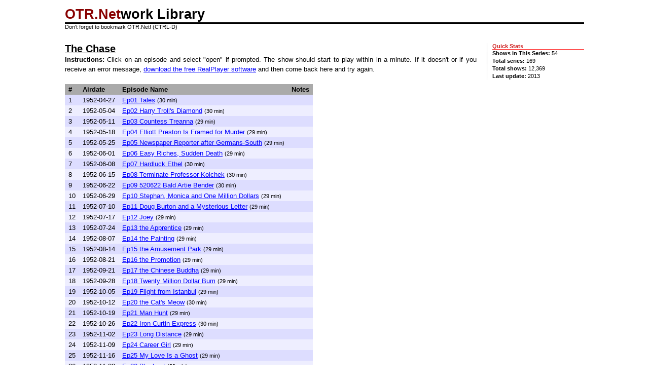

--- FILE ---
content_type: text/html
request_url: https://www.otr.net/r/chse/
body_size: 4700
content:

<!doctype html PUBLIC "-//W3C//DTD XHTML 1.1//EN" "http://www.w3.org/TR/xhtml11/DTD/xhtml11.dtd">
<html>
  

<!-- Mirrored from www.otr.net/r/chse/ by HTTrack Website Copier/3.x [XR&CO'2014], Wed, 12 Jul 2023 19:48:20 GMT -->
<!-- Added by HTTrack --><meta http-equiv="content-type" content="text/html;charset=utf-8" /><!-- /Added by HTTrack -->
<head>
<meta http-equiv="Content-Language" content="en-us" />
<title>The Chase at OTR.Network (Old Time Radio)</title>
<meta name="description" content="Listen to 54 episodes of The Chase for free. Part of our over 12,000 show library of old time radio.">
<meta name="keywords" content="The Chase, old time radio, old radio shows, radio library, golden age, vintage broadcasts, vintage radio, otr, radio history, old radio programs, radio programs">
<link rel="stylesheet" type="text/css" href="../../otrnet.css" />
<link rel="start" title="OTR.Network Home" href="../../index.html" />
<link rel="index" title="Site Map" href="../../info/sitemap/index.html" />
<link rel="contents" title="Site Map" href="../../info/sitemap/index.html" />
<link rel="search" title="Search OTR.Network" href="../../search/index.html" />
<link rel="glossary" title="OTR Glossary" href="../../info/glossary/index.html" />
<link rel="help" title="Help" href="../../info/help/index.html" />
<link rel="author" title="Send feedback" href="mailto:otrnet@gmail.com" />
<link rel="copyright" title="Copyright (c)2005 OTR.Network, LLC" href="../../info/legal/index.html" />
<!--
OTR.Network Library (The Old Time Radio Network)
<link rel="up" title="" href="" />
<link rel="first" title="" href="" />
<link rel="previous" title="" href="" />
<link rel="next" title="" href="" />
<link rel="last" title="" href="" />
-->

<style>
.pymt_opt {
	background: #FFFFCC;
	border: 1px black solid;
	font-size:90%
}
.pymt_opt h2 {
	text-decoration:none;
	margin: 0;
	background: #CC6600;
	padding: 0.25em 1em;
	color: white; /*	text-transform:uppercase; */;
	margin-bottom: 0.5em; /*	background:#ff2222; */ /*	font-weight:normal; */;
	font-size: 120%;
}
.pymt_opt p {
	padding-left: 1em;
	padding-right: 1em;
	padding-top:0em;
	padding-bottom:0.75em;
	margin:0
}

/* fundraising block */
#dd {
	width: 98%;   /* not 100% to make IE6 happy */
/*	padding: 1em; */ /* added separate div with the padding to make IE6 happy */
	background: #FFF0E1;
	border: 1px #FD7E00 solid;
}
#doc #dd {
	width: auto;
}
/* hdr */
#dd h2 {
	margin-top: 0;
	font-size: 174%;
	margin-bottom: 0;
	padding-bottom: 0.75em;
	text-align: center;
}
/* counter holder */
#dd .dh {
	height: 1.5em;
	line-height: 1.5em;
	width: 100%;
	border: 1px black solid;
	background: #FFFFFF;
	padding-bottom: 2px;
}
/* padding compensates for border. */
/* counter bar */
#dd .db {
	background: #ff2222;
	height: 100%;
	text-align: right;
	padding: 0;
	float: left;
	border: 1px #ffcccc solid;
	color: #ffffff;
}
/* start text */
#dd .ds {
	float: left;
	font-weight: bold;
	clear: both;
}
/* text of where we're at */
#dd .da {
	text-align: center;
	font-size: 85%;
}
/* end text */
#dd .de {
	float: right;
	font-weight: bold;
}
/* message */
#dd .dm {
	margin-top: 0.5em;
	clear: both;
}
#doc .dm {
	display: none;
}
#dd .dm a {
	font-weight: bold;
	color: blue;
}


</style>

</head>

<body>

<p class="ns4only">NOTE: This site may not work well with older web browsers. Please <a href="http://www.netscape.com/">upgrade to a newer version</a> and it will look much better.</p>
<div id="header">
  <h1><a href="../../index.html" class="logohilite">OTR.Net</a>work Library</h1>
  <div id="hdrtools">
    <b><a href="../../myaccount/index.html">My Account</a></b> - <a href="../../info/sitemap/index.html">Site Map</a> - <a href="../../search/index.html">Search</a> - <a href="../../info/help/index.html">Help</a></div>
  <div id="hdrnavi">
    <script language="JavaScript">
<!--
if((navigator.appName == "Microsoft Internet Explorer") && (parseInt(navigator.appVersion) >= 4)) {
  var url="../../index.html";
  var title="OTR.Network (Old Time Radio Network)";
  document.write('Don\'t forget to <A HREF="javascript:window.external.AddFavorite(url,title);">add OTR.Net to your favorites</a>!');
}
else {
  var msg = "Don't forget to bookmark OTR.Net!";
  if(navigator.appName == "Netscape") msg += " (CTRL-D)";
document.write(msg);
}
-->
    </script>
  </div>
</div>
<div id="main">
  <div id="bodytext">
    
<p class="archiveblock"><b>THIS IS AN ARCHIVED VERSION OF OUR WEBSITE.</b> It may still work and you're welcome to use it if it does. However, we don't provide any guarantees or support for it. We suggest you visit our new website, which has many more shows and receives updates. You can find that site at <a href="../../index.html">www.otr.net</a></p>
<h2>The Chase</h2>
    <p><b>Instructions:</b> Click on an episode and select &quot;open&quot; if prompted. The show should start to play within in a minute. If it doesn't or if you receive an error message, <a href="http://www.real.com/freeplayer/?rppr=rnwk">download the free RealPlayer software</a> and then come back here and try again.</p>
    <table cellspacing="0" cellpadding="3" border="0"><tr style="background: #aaa"><th>&nbsp;#&nbsp;</th><th>&nbsp;Airdate&nbsp;</th><th>&nbsp;Episode Name&nbsp;</th><th>&nbsp;Notes&nbsp;</th></tr><tr class="odd"><td>&nbsp;1&nbsp;</td><td>&nbsp;1952-04-27&nbsp;</td><td>&nbsp;<a href="1.ram">Ep01 Tales</a> <small>(30 min)</small>&nbsp;</td><td>&nbsp; &nbsp;</td></tr><tr class="even"><td>&nbsp;2&nbsp;</td><td>&nbsp;1952-05-04&nbsp;</td><td>&nbsp;<a href="2.ram">Ep02 Harry Troll's Diamond</a> <small>(30 min)</small>&nbsp;</td><td>&nbsp; &nbsp;</td></tr><tr class="odd"><td>&nbsp;3&nbsp;</td><td>&nbsp;1952-05-11&nbsp;</td><td>&nbsp;<a href="3.ram">Ep03 Countess Treanna</a> <small>(29 min)</small>&nbsp;</td><td>&nbsp; &nbsp;</td></tr><tr class="even"><td>&nbsp;4&nbsp;</td><td>&nbsp;1952-05-18&nbsp;</td><td>&nbsp;<a href="4.ram">Ep04 Elliott Preston Is Framed for Murder</a> <small>(29 min)</small>&nbsp;</td><td>&nbsp; &nbsp;</td></tr><tr class="odd"><td>&nbsp;5&nbsp;</td><td>&nbsp;1952-05-25&nbsp;</td><td>&nbsp;<a href="5.ram">Ep05 Newspaper Reporter after Germans-South</a> <small>(29 min)</small>&nbsp;</td><td>&nbsp; &nbsp;</td></tr><tr class="even"><td>&nbsp;6&nbsp;</td><td>&nbsp;1952-06-01&nbsp;</td><td>&nbsp;<a href="6.ram">Ep06 Easy Riches, Sudden Death</a> <small>(29 min)</small>&nbsp;</td><td>&nbsp; &nbsp;</td></tr><tr class="odd"><td>&nbsp;7&nbsp;</td><td>&nbsp;1952-06-08&nbsp;</td><td>&nbsp;<a href="7.ram">Ep07 Hardluck Ethel</a> <small>(30 min)</small>&nbsp;</td><td>&nbsp; &nbsp;</td></tr><tr class="even"><td>&nbsp;8&nbsp;</td><td>&nbsp;1952-06-15&nbsp;</td><td>&nbsp;<a href="8.ram">Ep08 Terminate Professor Kolchek</a> <small>(30 min)</small>&nbsp;</td><td>&nbsp; &nbsp;</td></tr><tr class="odd"><td>&nbsp;9&nbsp;</td><td>&nbsp;1952-06-22&nbsp;</td><td>&nbsp;<a href="9.ram">Ep09 520622 Bald Artie Bender</a> <small>(30 min)</small>&nbsp;</td><td>&nbsp; &nbsp;</td></tr><tr class="even"><td>&nbsp;10&nbsp;</td><td>&nbsp;1952-06-29&nbsp;</td><td>&nbsp;<a href="10.ram">Ep10 Stephan, Monica and One Million Dollars</a> <small>(29 min)</small>&nbsp;</td><td>&nbsp; &nbsp;</td></tr><tr class="odd"><td>&nbsp;11&nbsp;</td><td>&nbsp;1952-07-10&nbsp;</td><td>&nbsp;<a href="11.ram">Ep11 Doug Burton and a Mysterious Letter</a> <small>(29 min)</small>&nbsp;</td><td>&nbsp; &nbsp;</td></tr><tr class="even"><td>&nbsp;12&nbsp;</td><td>&nbsp;1952-07-17&nbsp;</td><td>&nbsp;<a href="12.ram">Ep12 Joey</a> <small>(29 min)</small>&nbsp;</td><td>&nbsp; &nbsp;</td></tr><tr class="odd"><td>&nbsp;13&nbsp;</td><td>&nbsp;1952-07-24&nbsp;</td><td>&nbsp;<a href="13.ram">Ep13 the Apprentice</a> <small>(29 min)</small>&nbsp;</td><td>&nbsp; &nbsp;</td></tr><tr class="even"><td>&nbsp;14&nbsp;</td><td>&nbsp;1952-08-07&nbsp;</td><td>&nbsp;<a href="14.ram">Ep14 the Painting</a> <small>(29 min)</small>&nbsp;</td><td>&nbsp; &nbsp;</td></tr><tr class="odd"><td>&nbsp;15&nbsp;</td><td>&nbsp;1952-08-14&nbsp;</td><td>&nbsp;<a href="15.ram">Ep15 the Amusement Park</a> <small>(29 min)</small>&nbsp;</td><td>&nbsp; &nbsp;</td></tr><tr class="even"><td>&nbsp;16&nbsp;</td><td>&nbsp;1952-08-21&nbsp;</td><td>&nbsp;<a href="16.ram">Ep16 the Promotion</a> <small>(29 min)</small>&nbsp;</td><td>&nbsp; &nbsp;</td></tr><tr class="odd"><td>&nbsp;17&nbsp;</td><td>&nbsp;1952-09-21&nbsp;</td><td>&nbsp;<a href="17.ram">Ep17 the Chinese Buddha</a> <small>(29 min)</small>&nbsp;</td><td>&nbsp; &nbsp;</td></tr><tr class="even"><td>&nbsp;18&nbsp;</td><td>&nbsp;1952-09-28&nbsp;</td><td>&nbsp;<a href="18.ram">Ep18 Twenty Million Dollar Bum</a> <small>(29 min)</small>&nbsp;</td><td>&nbsp; &nbsp;</td></tr><tr class="odd"><td>&nbsp;19&nbsp;</td><td>&nbsp;1952-10-05&nbsp;</td><td>&nbsp;<a href="19.ram">Ep19 Flight from Istanbul</a> <small>(29 min)</small>&nbsp;</td><td>&nbsp; &nbsp;</td></tr><tr class="even"><td>&nbsp;20&nbsp;</td><td>&nbsp;1952-10-12&nbsp;</td><td>&nbsp;<a href="20.ram">Ep20 the Cat's Meow</a> <small>(30 min)</small>&nbsp;</td><td>&nbsp; &nbsp;</td></tr><tr class="odd"><td>&nbsp;21&nbsp;</td><td>&nbsp;1952-10-19&nbsp;</td><td>&nbsp;<a href="21.ram">Ep21 Man Hunt</a> <small>(29 min)</small>&nbsp;</td><td>&nbsp; &nbsp;</td></tr><tr class="even"><td>&nbsp;22&nbsp;</td><td>&nbsp;1952-10-26&nbsp;</td><td>&nbsp;<a href="22.ram">Ep22 Iron Curtin Express</a> <small>(30 min)</small>&nbsp;</td><td>&nbsp; &nbsp;</td></tr><tr class="odd"><td>&nbsp;23&nbsp;</td><td>&nbsp;1952-11-02&nbsp;</td><td>&nbsp;<a href="23.ram">Ep23 Long Distance</a> <small>(29 min)</small>&nbsp;</td><td>&nbsp; &nbsp;</td></tr><tr class="even"><td>&nbsp;24&nbsp;</td><td>&nbsp;1952-11-09&nbsp;</td><td>&nbsp;<a href="24.ram">Ep24 Career Girl</a> <small>(29 min)</small>&nbsp;</td><td>&nbsp; &nbsp;</td></tr><tr class="odd"><td>&nbsp;25&nbsp;</td><td>&nbsp;1952-11-16&nbsp;</td><td>&nbsp;<a href="25.ram">Ep25 My Love Is a Ghost</a> <small>(29 min)</small>&nbsp;</td><td>&nbsp; &nbsp;</td></tr><tr class="even"><td>&nbsp;26&nbsp;</td><td>&nbsp;1952-11-23&nbsp;</td><td>&nbsp;<a href="26.ram">Ep26 Blackout</a> <small>(29 min)</small>&nbsp;</td><td>&nbsp; &nbsp;</td></tr><tr class="odd"><td>&nbsp;27&nbsp;</td><td>&nbsp;1952-11-30&nbsp;</td><td>&nbsp;<a href="27.ram">Ep27 the Most Dangerous Game</a> <small>(29 min)</small>&nbsp;</td><td>&nbsp; &nbsp;</td></tr><tr class="even"><td>&nbsp;28&nbsp;</td><td>&nbsp;1952-12-07&nbsp;</td><td>&nbsp;<a href="28.ram">Ep28 Dangerous Journey</a> <small>(29 min)</small>&nbsp;</td><td>&nbsp; &nbsp;</td></tr><tr class="odd"><td>&nbsp;29&nbsp;</td><td>&nbsp;1952-12-14&nbsp;</td><td>&nbsp;<a href="29.ram">Ep29 the Murder</a> <small>(29 min)</small>&nbsp;</td><td>&nbsp; &nbsp;</td></tr><tr class="even"><td>&nbsp;30&nbsp;</td><td>&nbsp;1952-12-28&nbsp;</td><td>&nbsp;<a href="30.ram">Ep31 No Contact</a> <small>(29 min)</small>&nbsp;</td><td>&nbsp; &nbsp;</td></tr><tr class="odd"><td>&nbsp;31&nbsp;</td><td>&nbsp;1953-01-04&nbsp;</td><td>&nbsp;<a href="31.ram">Ep32 the Fortune Hunter</a> <small>(30 min)</small>&nbsp;</td><td>&nbsp; &nbsp;</td></tr><tr class="even"><td>&nbsp;32&nbsp;</td><td>&nbsp;1953-01-11&nbsp;</td><td>&nbsp;<a href="32.ram">Ep33 Professor Calvin and the Voice</a> <small>(29 min)</small>&nbsp;</td><td>&nbsp; &nbsp;</td></tr><tr class="odd"><td>&nbsp;33&nbsp;</td><td>&nbsp;1953-01-18&nbsp;</td><td>&nbsp;<a href="33.ram">Ep34 Killer at Large</a> <small>(29 min)</small>&nbsp;</td><td>&nbsp; &nbsp;</td></tr><tr class="even"><td>&nbsp;34&nbsp;</td><td>&nbsp;1953-01-25&nbsp;</td><td>&nbsp;<a href="34.ram">Ep35 the Creeper</a> <small>(29 min)</small>&nbsp;</td><td>&nbsp; &nbsp;</td></tr><tr class="odd"><td>&nbsp;35&nbsp;</td><td>&nbsp;1953-02-01&nbsp;</td><td>&nbsp;<a href="35.ram">Ep36 Corpus Delicti</a> <small>(29 min)</small>&nbsp;</td><td>&nbsp; &nbsp;</td></tr><tr class="even"><td>&nbsp;36&nbsp;</td><td>&nbsp;1953-02-08&nbsp;</td><td>&nbsp;<a href="36.ram">Ep37 Pennypinching Boarding House Owners</a> <small>(29 min)</small>&nbsp;</td><td>&nbsp; &nbsp;</td></tr><tr class="odd"><td>&nbsp;37&nbsp;</td><td>&nbsp;1953-02-15&nbsp;</td><td>&nbsp;<a href="37.ram">Ep38 the Will</a> <small>(29 min)</small>&nbsp;</td><td>&nbsp; &nbsp;</td></tr><tr class="even"><td>&nbsp;38&nbsp;</td><td>&nbsp;1953-02-22&nbsp;</td><td>&nbsp;<a href="38.ram">Ep39 the Jailbreak</a> <small>(30 min)</small>&nbsp;</td><td>&nbsp; &nbsp;</td></tr><tr class="odd"><td>&nbsp;39&nbsp;</td><td>&nbsp;1953-03-01&nbsp;</td><td>&nbsp;<a href="39.ram">Ep40 a Frame for Murder</a> <small>(29 min)</small>&nbsp;</td><td>&nbsp; &nbsp;</td></tr><tr class="even"><td>&nbsp;40&nbsp;</td><td>&nbsp;1953-03-08&nbsp;</td><td>&nbsp;<a href="40.ram">Ep41 Special Delivery</a> <small>(30 min)</small>&nbsp;</td><td>&nbsp; &nbsp;</td></tr><tr class="odd"><td>&nbsp;41&nbsp;</td><td>&nbsp;1953-03-15&nbsp;</td><td>&nbsp;<a href="41.ram">Ep42 the Laddy Is a Corpse</a> <small>(8 min)</small>&nbsp;</td><td>&nbsp; &nbsp;</td></tr><tr class="even"><td>&nbsp;42&nbsp;</td><td>&nbsp;1953-03-22&nbsp;</td><td>&nbsp;<a href="42.ram">Ep43 Cathy Sutter Meets James Carter</a> <small>(30 min)</small>&nbsp;</td><td>&nbsp; &nbsp;</td></tr><tr class="odd"><td>&nbsp;43&nbsp;</td><td>&nbsp;1953-03-29&nbsp;</td><td>&nbsp;<a href="43.ram">Ep44 Murderers' Row</a> <small>(30 min)</small>&nbsp;</td><td>&nbsp; &nbsp;</td></tr><tr class="even"><td>&nbsp;44&nbsp;</td><td>&nbsp;1953-04-05&nbsp;</td><td>&nbsp;<a href="44.ram">Ep45 Johnny and Ellen, Killer and Hostage</a> <small>(26 min)</small>&nbsp;</td><td>&nbsp; &nbsp;</td></tr><tr class="odd"><td>&nbsp;45&nbsp;</td><td>&nbsp;1953-04-19&nbsp;</td><td>&nbsp;<a href="45.ram">Ep46 King Danno</a> <small>(29 min)</small>&nbsp;</td><td>&nbsp; &nbsp;</td></tr><tr class="even"><td>&nbsp;46&nbsp;</td><td>&nbsp;1953-04-26&nbsp;</td><td>&nbsp;<a href="46.ram">Ep47 the Leading Man Talent Search</a> <small>(29 min)</small>&nbsp;</td><td>&nbsp; &nbsp;</td></tr><tr class="odd"><td>&nbsp;47&nbsp;</td><td>&nbsp;1953-05-03&nbsp;</td><td>&nbsp;<a href="47.ram">Ep48 Circumstantial Evidence</a> <small>(29 min)</small>&nbsp;</td><td>&nbsp; &nbsp;</td></tr><tr class="even"><td>&nbsp;48&nbsp;</td><td>&nbsp;1953-05-17&nbsp;</td><td>&nbsp;<a href="48.ram">Ep49 the Holdup</a> <small>(29 min)</small>&nbsp;</td><td>&nbsp; &nbsp;</td></tr><tr class="odd"><td>&nbsp;49&nbsp;</td><td>&nbsp;1953-05-24&nbsp;</td><td>&nbsp;<a href="49.ram">Ep50 Tiger Lily</a> <small>(29 min)</small>&nbsp;</td><td>&nbsp; &nbsp;</td></tr><tr class="even"><td>&nbsp;50&nbsp;</td><td>&nbsp;1953-05-31&nbsp;</td><td>&nbsp;<a href="50.ram">Ep51 Lucifer</a> <small>(30 min)</small>&nbsp;</td><td>&nbsp; &nbsp;</td></tr><tr class="odd"><td>&nbsp;51&nbsp;</td><td>&nbsp;1953-06-07&nbsp;</td><td>&nbsp;<a href="51.ram">Ep52 Million Dollar Hunt</a> <small>(29 min)</small>&nbsp;</td><td>&nbsp; &nbsp;</td></tr><tr class="even"><td>&nbsp;52&nbsp;</td><td>&nbsp;1953-06-14&nbsp;</td><td>&nbsp;<a href="52.ram">Ep53 Playboy</a> <small>(29 min)</small>&nbsp;</td><td>&nbsp; &nbsp;</td></tr><tr class="odd"><td>&nbsp;53&nbsp;</td><td>&nbsp;1953-06-21&nbsp;</td><td>&nbsp;<a href="53.ram">Ep54 the Monster</a> <small>(28 min)</small>&nbsp;</td><td>&nbsp; &nbsp;</td></tr><tr class="even"><td>&nbsp;54&nbsp;</td><td>&nbsp;1953-06-28&nbsp;</td><td>&nbsp;<a href="54.ram">Ep55 Harry and the Talking Horse</a> <small>(30 min)</small>&nbsp;</td><td>&nbsp; &nbsp;</td></tr></table>
    <p>&nbsp;</p>
    <p style="margin: 0">Thank you for visiting the <span class="logotext"><span class="logohilite">OTR.Net</span>work</span>. Please tell your friends about us.</p>
  </div>
  <div id="sidebar">
    <h4>Quick Stats</h4>
<p><b>Shows in This Series: </b> 54</p>
    <p><b>Total series: </b>169</p>
    <p><b>Total shows: </b>12,369</p>
    <p><b>Last update: </b>2013</p>
     </p>
    </div>
</div>
<table border="0" cellpadding="0" cellspacing="0" style="margin-top: 0em; padding-top: 0; border-top: solid #000 1px; clear: both;" width="100%">
  <tr>
   <td style="font-size: 80%">Last updated in 2013 - <a href="../../info/legal/index.html">Legal Notices</a></tr>
</table>

</body>


<!-- Mirrored from www.otr.net/r/chse/ by HTTrack Website Copier/3.x [XR&CO'2014], Wed, 12 Jul 2023 19:48:20 GMT -->
</html>

--- FILE ---
content_type: text/css
request_url: https://www.otr.net/otrnet.css
body_size: 1924
content:
body            { margin-left: 10%; margin-right: 10%; margin-top: 1em; margin-bottom: 1em;
                  padding: 0; background: #fff; color: #000; text-align: left;
                  font-family: Segoe UI,Arial,Helvetica,Geneva,sans-serif; font-weight: normal; font-size: 83% }  /* FIXME: Some of these settings are unecessary, but I have them included the user has a stylesheet that overrides normal defaults for browsers. */

/* HEADING STYLES */
h1, h2, h3, h4  { margin: 0; padding: 0; font-weight: bold }
h1              { font-size: 200%; border-bottom: solid #000 .1em }
h2              { font-size: 150%; text-decoration: underline }
h3              { font-size: 120% }
h4              { font-size: 100% }

/* GENERAL TEXT STYLES */
p               { text-align: justify; margin-top: 0; padding-top: 0; padding-bottom: 0; margin-bottom: 1.5em; line-height: 150% }
p.addlink       { text-align: right; margin-top: 0 }
li              { line-height: 150% }
table           { font-size: 100%  }                                 /* FIXME: 'size 100%' is IE hack   */
td, td.p        { text-align: left }
blockquote      { margin-top: 0; margin-bottom: 0 }

big             { font-size: 120% }
small           { font-size: 80% }

a               { text-decoration: underline }
a:link          { color: #00f }
a:visited       { color: #808 }
a:active        { color: #f00 }

/* SIDEBAR CLASSES */
#sidebar h4, div#sidebar h5{ color: #c22; font-size: 100%; font-weight: bold; border-bottom: solid 1px #f22; margin: 1.5em auto 0 auto }
#sidebar h4                { margin-top: 0 }
#sidebar input             { font-size: 100% }                       /* FIXME: 'size 100%' is IE hack   */
#sidebar input.sbbutton    { width: 25% }
#sidebar input.sbinput     { width: 71% }                            /* FIXME: 71% (instead of 75%) is mozilla hack.   */
#sidebar p                 { text-align: left; margin-bottom: 0 }
#sidebar p.addlink         { text-align: right }
#sidebar ul                { margin-top: 0; margin-bottom: 0; margin-left: 2em; list-style-type: square }

/* MISCELLANEOUS CLASSES */
#header         { }                                                  /* FIXME: This line could be removed, but should be left here for the moment to note that you could have special formatting for the header. */
#bodytext       { margin-right: 16em; float: left; }
#hdrtools       { display:none; float: right; font-size: 80%}
#hdrnavi        { font-size: 80% }
#main           { margin-top: 2em; }
#footer         { margin-top: 2em; padding-top: 0; border-top: solid #000 1px; clear: both;}
#ftrinfo        { font-size: 80%;}
#ftrdetails     { float: right; font-size: 80%;}
.notes          { color: #888 }
.logotext       { font-family: Georgia, serif; color: #000; font-weight: bold }
.logohilite     { color: #800 }
a.logohilite    { color: #800; text-decoration: none }
a.logohilite:visited     { color: #800 }
.callout        { margin-bottom: 1em; text-align: center; padding: 0.6em; border: solid #000 1px; background: #fed; font-weight: bold; font-size: 120% }
.pop            { font-weight: bold; font-size: 120% }
.centertable    { margin-left: auto; margin-right: auto; }
#featured       { margin-top: 2em; margin-bottom: 1em }
.spacedlist li  { margin-top: 1em; }

/* TABLE FORMATS */
.browser, .even { background: #eef }                                 /* Usually <table>, <tr>. This is for tables that are the main content of the page */
.section, .odd  { background: #ddf }                                 /* Usually <tr>. This is for highlighted rows in the browser tables */
.section td     { border-top: 1px solid #ccc }                       /* Usually <tr>. FIXME: This should be in the tr, but we need this IE hack */
.heading        { background: #ddd; font-weight: bold }              /* Usually <tr>. */
.longdesc       { padding-left: 5%; font-size: 80% }                 /* Usually <td>. */
form            { margin: 0; padding: 0 }


/* The following line uses a parsing bug in NS4 that allows only NS4 to see these rules. No comments allowed in this block. */
/*/*/ /*/
#sidebar        { border-top-style: solid; border-top-width: .2em; }
#footer         { border-top-style: solid; border-top-width: .2em; }
#sidebar h4, div#sidebar h5{ border-bottom-style: solid; border-bottom-width: 1px; border-bottom-color: #f22; } 
h1, p, li       { margin-top: 0; padding-top: 0; margin-bottom: 0; padding-bottom: 0; line-height: 1.1em; }
.ns4only        { color:red; text-align: left; font-size: 80%; font-weight: bold }
.nshide         { display: none }
#bodytext       { margin-right: 0; float: none; text-align: justify; line-height: 1.0em; font-size: 80% }
#main           { clear: both; float:none; margin-top: 0; margin-bottom: 0; }
h1              { margin: 0; padding: 0; border-bottom-style: solid; border-bottom-width: .2em; }
.callout        { margin: 0; }
p               { margin-bottom: 1em; }

/* unhack */
/* This comment allows all browsers to see the rest of this stylesheet */

/* The following line uses a parsing bug in NS4 that allows all but NS4 to see these rules. No comments allowed in this bock. */
/*/*/a{}

.ns4only        { display: none }
#sidebar        { width: 17em; float: right; font-size: 80%; margin-top: 0; padding-top: 0; margin-bottom: 2em; margin-left: -18.1em; padding-left: 1em; border-left: 1px dotted #000 }
#sidebar        {
\width: 18em;
w\idth: 17em;
} 

/* unhack */
/* This comment allows all browser to see the rest of this stylesheet */
/* The above sidebar width rules uses a box model hack to get around IE5's incorrect box model */

.archiveblock {display:none;background:#ffd;padding:0.5em}

@media print    {
   body         { margin-left: 0%; margin-right: 0% }
   #sidebar     { display: none }
   #hdrtools    { display: none }
   #featured    { display: none }
   #bodytext    { margin-right: 0 }
}